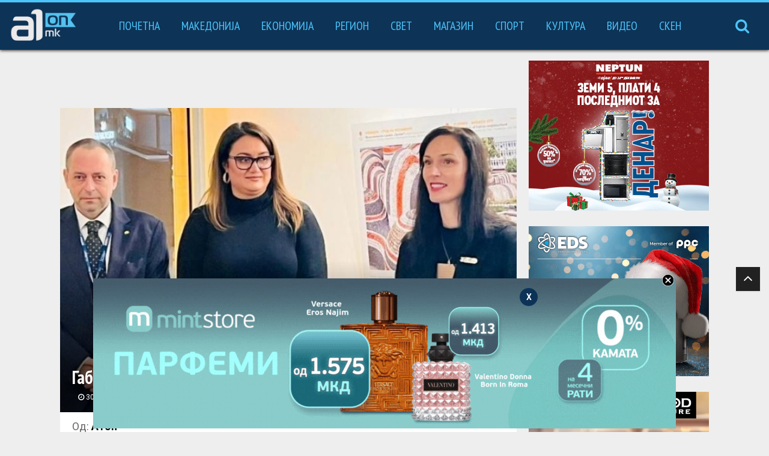

--- FILE ---
content_type: text/css
request_url: https://a1on.mk/wp-content/plugins/vertical-scrolling-news/assets/vertical-scrolling-news.css?ver=1.0
body_size: 453
content:
@import url('https://fonts.googleapis.com/css?family=Roboto:400,100,300,500,700,900');

/* NEWS FEED */
.clip_news_vticker_wrapper .header {
    border-top: 3px solid #000000;  
    z-index: 1;
    position: relative;

    box-shadow: 0 1px 5px rgba(190,190,190,0.46);
    -webkit-box-shadow: 0 1px 5px rgba(190,190,190,0.46);
    -moz-box-shadow: 0 1px 5px rgba(190,190,190,0.46);
}

.clip_news_vticker_wrapper .vticker-header {
    font-size: 24px;
    color: black;
    font-family: 'PT SANS Narrow', 'Sans-serif', 'Arial';
    font-weight: 600;
    text-align: center;
    padding: 5px 0;
    background-color: white;
    border-bottom: 1px solid #dedede;
}

.clip_news_vticker_wrapper .header img {
    display: block;
    width: 100%;
}
.clip_news_vticker_wrapper .article-source {
    color: #868686;
}
.clip_news_vticker_wrapper .article-source span
{
    font-size:11px;
    color: #c1272d;
    font-weight:normal;
}
.clip_news_vticker_wrapper 
{
    margin: 0 auto;
    width: 300px;
    height: 59px;
    overflow: hidden;
    position: relative;
}
.clip_news_vticker_wrapper .footer {
    position: absolute;
    width: 100%;
    bottom: 0;
    left: 0;
}
.clip_news_vticker_wrapper .footer div {
    margin: auto;
    max-width: 300px;
    width: 100%;
    height: 4px;
    background-color: transparent;
}
.clip_news_vticker_wrapper .newsfeed-wrapper
{
    overflow:hidden;
    background-color:#fff;
    padding: 0;
}
.clip_news_vticker_wrapper .newsfeed
{
  border-top:1px solid #d9d9d9;
  overflow: hidden;
  padding: 5px 10px;
}
.clip_news_vticker_wrapper .newsfeed-wrapper a:first-child .newsfeed {
    border: none;
}
.clip_news_vticker_wrapper .newsfeed:hover {
  background-color:#ECEFF5;
}
.clip_news_vticker_wrapper .newsfeed-image-wrap {
    float: left;
    height: 75px;
    margin-top: 8px;
    margin-bottom: 8px;
    width: 35%;
    overflow: hidden;
    position: relative;
}
.clip_news_vticker_wrapper .newsfeed-image {
    position: absolute;
    left: 50%;
    top: 50%;
    height: 100%;
    width: auto;
    -webkit-transform: translate(-50%,-50%);
    -ms-transform: translate(-50%,-50%);
    transform: translate(-50%,-50%);
    min-width: 100%;
    object-fit: cover;
    object-position: top center;
}
.clip_news_vticker_wrapper .newsfeed-content {
    font-size: 11px;
    padding: 0 0 0 8px;
    /* margin: 0 0 0 50px; */
    line-height: 1.2;
    text-align: left;
    color: Black;
    float: left;
    width: 65%;
    display: flex;
    flex-direction: column !important;
    align-items: flex-end;
    height: 75px;
    margin-top: 9px;
    justify-content: space-between;
}


.clip_news_vticker_wrapper .newsfeed-content h2 {
    font-size: 1.6rem;
    line-height: 1.10 !important;
    max-height: 59px;
    overflow: hidden;
}

.clip_news_vticker_wrapper .newsfeed-content p {
    margin: 0;
}

.clip_news_vticker_wrapper .newsfeed-content img {
    float: left;
    margin-right: 2px;
}

.clip_news_vticker_wrapper a {
    float: left;
    width: 100%;
}

--- FILE ---
content_type: application/javascript; charset=UTF-8
request_url: https://a1on.mk/cdn-cgi/challenge-platform/h/g/scripts/jsd/d39f91d70ce1/main.js?
body_size: 4577
content:
window._cf_chl_opt={uYln4:'g'};~function(B4,D,R,x,F,g,o,k){B4=y,function(G,L,Bg,B3,S,j){for(Bg={G:500,L:596,S:579,j:501,b:573,I:519,N:594,l:546,a:568,M:556,C:575},B3=y,S=G();!![];)try{if(j=parseInt(B3(Bg.G))/1+-parseInt(B3(Bg.L))/2+-parseInt(B3(Bg.S))/3*(-parseInt(B3(Bg.j))/4)+parseInt(B3(Bg.b))/5*(-parseInt(B3(Bg.I))/6)+-parseInt(B3(Bg.N))/7+parseInt(B3(Bg.l))/8*(-parseInt(B3(Bg.a))/9)+parseInt(B3(Bg.M))/10*(parseInt(B3(Bg.C))/11),j===L)break;else S.push(S.shift())}catch(b){S.push(S.shift())}}(B,407457),D=this||self,R=D[B4(525)],x={},x[B4(593)]='o',x[B4(564)]='s',x[B4(523)]='u',x[B4(489)]='z',x[B4(497)]='n',x[B4(549)]='I',x[B4(514)]='b',F=x,D[B4(483)]=function(G,L,S,j,Bd,BZ,Bc,BO,N,M,C,Z,Q,z){if(Bd={G:492,L:532,S:534,j:492,b:532,I:515,N:475,l:544,a:544,M:565,C:558,c:477,Z:591,d:540},BZ={G:503,L:477,S:512},Bc={G:571,L:499,S:563,j:481},BO=B4,L===null||L===void 0)return j;for(N=s(L),G[BO(Bd.G)][BO(Bd.L)]&&(N=N[BO(Bd.S)](G[BO(Bd.j)][BO(Bd.b)](L))),N=G[BO(Bd.I)][BO(Bd.N)]&&G[BO(Bd.l)]?G[BO(Bd.I)][BO(Bd.N)](new G[(BO(Bd.a))](N)):function(E,BD,V){for(BD=BO,E[BD(BZ.G)](),V=0;V<E[BD(BZ.L)];E[V]===E[V+1]?E[BD(BZ.S)](V+1,1):V+=1);return E}(N),M='nAsAaAb'.split('A'),M=M[BO(Bd.M)][BO(Bd.C)](M),C=0;C<N[BO(Bd.c)];Z=N[C],Q=A(G,L,Z),M(Q)?(z='s'===Q&&!G[BO(Bd.Z)](L[Z]),BO(Bd.d)===S+Z?I(S+Z,Q):z||I(S+Z,L[Z])):I(S+Z,Q),C++);return j;function I(E,V,BS){BS=y,Object[BS(Bc.G)][BS(Bc.L)][BS(Bc.S)](j,V)||(j[V]=[]),j[V][BS(Bc.j)](E)}},g=B4(494)[B4(527)](';'),o=g[B4(565)][B4(558)](g),D[B4(478)]=function(G,L,Bz,BR,S,j,I,N){for(Bz={G:528,L:477,S:477,j:542,b:481,I:577},BR=B4,S=Object[BR(Bz.G)](L),j=0;j<S[BR(Bz.L)];j++)if(I=S[j],'f'===I&&(I='N'),G[I]){for(N=0;N<L[S[j]][BR(Bz.S)];-1===G[I][BR(Bz.j)](L[S[j]][N])&&(o(L[S[j]][N])||G[I][BR(Bz.b)]('o.'+L[S[j]][N])),N++);}else G[I]=L[S[j]][BR(Bz.I)](function(M){return'o.'+M})},k=function(BP,BH,Bh,BU,Bm,L,S,j){return BP={G:529,L:536},BH={G:479,L:479,S:481,j:479,b:545,I:479,N:498,l:479},Bh={G:477},BU={G:477,L:498,S:571,j:499,b:563,I:499,N:563,l:537,a:481,M:537,C:481,c:537,Z:479,d:481,Q:571,z:499,E:537,V:537,U:481,h:537,H:481,P:481,K:545},Bm=B4,L=String[Bm(BP.G)],S={'h':function(b,BV){return BV={G:566,L:498},b==null?'':S.g(b,6,function(I,Bf){return Bf=y,Bf(BV.G)[Bf(BV.L)](I)})},'g':function(I,N,M,Bn,C,Z,Q,z,E,V,U,H,P,K,X,B0,B1,B2){if(Bn=Bm,null==I)return'';for(Z={},Q={},z='',E=2,V=3,U=2,H=[],P=0,K=0,X=0;X<I[Bn(BU.G)];X+=1)if(B0=I[Bn(BU.L)](X),Object[Bn(BU.S)][Bn(BU.j)][Bn(BU.b)](Z,B0)||(Z[B0]=V++,Q[B0]=!0),B1=z+B0,Object[Bn(BU.S)][Bn(BU.j)][Bn(BU.b)](Z,B1))z=B1;else{if(Object[Bn(BU.S)][Bn(BU.I)][Bn(BU.N)](Q,z)){if(256>z[Bn(BU.l)](0)){for(C=0;C<U;P<<=1,K==N-1?(K=0,H[Bn(BU.a)](M(P)),P=0):K++,C++);for(B2=z[Bn(BU.M)](0),C=0;8>C;P=P<<1.29|1.83&B2,N-1==K?(K=0,H[Bn(BU.C)](M(P)),P=0):K++,B2>>=1,C++);}else{for(B2=1,C=0;C<U;P=B2|P<<1.78,K==N-1?(K=0,H[Bn(BU.a)](M(P)),P=0):K++,B2=0,C++);for(B2=z[Bn(BU.c)](0),C=0;16>C;P=B2&1|P<<1.33,N-1==K?(K=0,H[Bn(BU.a)](M(P)),P=0):K++,B2>>=1,C++);}E--,0==E&&(E=Math[Bn(BU.Z)](2,U),U++),delete Q[z]}else for(B2=Z[z],C=0;C<U;P=B2&1|P<<1,K==N-1?(K=0,H[Bn(BU.d)](M(P)),P=0):K++,B2>>=1,C++);z=(E--,E==0&&(E=Math[Bn(BU.Z)](2,U),U++),Z[B1]=V++,String(B0))}if(z!==''){if(Object[Bn(BU.Q)][Bn(BU.z)][Bn(BU.N)](Q,z)){if(256>z[Bn(BU.E)](0)){for(C=0;C<U;P<<=1,N-1==K?(K=0,H[Bn(BU.C)](M(P)),P=0):K++,C++);for(B2=z[Bn(BU.V)](0),C=0;8>C;P=B2&1.69|P<<1,K==N-1?(K=0,H[Bn(BU.C)](M(P)),P=0):K++,B2>>=1,C++);}else{for(B2=1,C=0;C<U;P=B2|P<<1,N-1==K?(K=0,H[Bn(BU.U)](M(P)),P=0):K++,B2=0,C++);for(B2=z[Bn(BU.h)](0),C=0;16>C;P=P<<1|1.17&B2,N-1==K?(K=0,H[Bn(BU.H)](M(P)),P=0):K++,B2>>=1,C++);}E--,E==0&&(E=Math[Bn(BU.Z)](2,U),U++),delete Q[z]}else for(B2=Z[z],C=0;C<U;P=1&B2|P<<1.27,K==N-1?(K=0,H[Bn(BU.P)](M(P)),P=0):K++,B2>>=1,C++);E--,0==E&&U++}for(B2=2,C=0;C<U;P=P<<1|B2&1.91,K==N-1?(K=0,H[Bn(BU.C)](M(P)),P=0):K++,B2>>=1,C++);for(;;)if(P<<=1,N-1==K){H[Bn(BU.P)](M(P));break}else K++;return H[Bn(BU.K)]('')},'j':function(b,Bu,BW){return Bu={G:537},BW=Bm,b==null?'':''==b?null:S.i(b[BW(Bh.G)],32768,function(I,Bx){return Bx=BW,b[Bx(Bu.G)](I)})},'i':function(I,N,M,BF,C,Z,Q,z,E,V,U,H,P,K,X,B0,B2,B1){for(BF=Bm,C=[],Z=4,Q=4,z=3,E=[],H=M(0),P=N,K=1,V=0;3>V;C[V]=V,V+=1);for(X=0,B0=Math[BF(BH.G)](2,2),U=1;U!=B0;B1=H&P,P>>=1,0==P&&(P=N,H=M(K++)),X|=(0<B1?1:0)*U,U<<=1);switch(X){case 0:for(X=0,B0=Math[BF(BH.G)](2,8),U=1;B0!=U;B1=P&H,P>>=1,P==0&&(P=N,H=M(K++)),X|=(0<B1?1:0)*U,U<<=1);B2=L(X);break;case 1:for(X=0,B0=Math[BF(BH.L)](2,16),U=1;U!=B0;B1=P&H,P>>=1,P==0&&(P=N,H=M(K++)),X|=(0<B1?1:0)*U,U<<=1);B2=L(X);break;case 2:return''}for(V=C[3]=B2,E[BF(BH.S)](B2);;){if(K>I)return'';for(X=0,B0=Math[BF(BH.G)](2,z),U=1;U!=B0;B1=P&H,P>>=1,0==P&&(P=N,H=M(K++)),X|=(0<B1?1:0)*U,U<<=1);switch(B2=X){case 0:for(X=0,B0=Math[BF(BH.j)](2,8),U=1;B0!=U;B1=H&P,P>>=1,0==P&&(P=N,H=M(K++)),X|=(0<B1?1:0)*U,U<<=1);C[Q++]=L(X),B2=Q-1,Z--;break;case 1:for(X=0,B0=Math[BF(BH.L)](2,16),U=1;B0!=U;B1=H&P,P>>=1,P==0&&(P=N,H=M(K++)),X|=U*(0<B1?1:0),U<<=1);C[Q++]=L(X),B2=Q-1,Z--;break;case 2:return E[BF(BH.b)]('')}if(0==Z&&(Z=Math[BF(BH.I)](2,z),z++),C[B2])B2=C[B2];else if(Q===B2)B2=V+V[BF(BH.N)](0);else return null;E[BF(BH.S)](B2),C[Q++]=V+B2[BF(BH.N)](0),Z--,V=B2,0==Z&&(Z=Math[BF(BH.l)](2,z),z++)}}},j={},j[Bm(BP.L)]=S.h,j}(),Y();function y(t,G,L){return L=B(),y=function(w,S,O){return w=w-475,O=L[w],O},y(t,G)}function B(y2){return y2='style,2330OEwyDD,iframe,bind,isArray,uYln4,/b/ov1/0.46732037384524955:1766416554:79yggD_AQ2oTwYqiRY2l4Fw__Z-mnjuE-_V2jv5y8SU/,readyState,call,string,includes,TSqi0ljnc8wN9YLHJxfPQmFbvaWuO6IGXp-hEBk73sZdt2Krz$M+g1Ro54CDVAeUy,jsd,33876XPuPTb,sid,success,prototype,Function,2965mYdglr,send,50831moNgoG,HkTQ2,map,http-code:,3AQNXiF,onload,parent,_cf_chl_opt,chlApiClientVersion,error on cf_chl_props,/cdn-cgi/challenge-platform/h/,chlApiUrl,display: none,xhr-error,location,contentDocument,isNaN,chctx,object,5068574krKOLI,toString,931114SvNQiF,from,function,length,kuIdX1,pow,source,push,/jsd/oneshot/d39f91d70ce1/0.46732037384524955:1766416554:79yggD_AQ2oTwYqiRY2l4Fw__Z-mnjuE-_V2jv5y8SU/,mlwE4,event,chlApiRumWidgetAgeMs,onreadystatechange,__CF$cv$params,[native code],symbol,TbVa1,contentWindow,Object,cloudflare-invisible,_cf_chl_opt;mhsH6;xkyRk9;FTrD2;leJV9;BCMtt1;sNHpA9;GKPzo4;AdbX0;REiSI4;xriGD7;jwjCc3;agiDh2;MQCkM2;mlwE4;kuIdX1;aLEay4;cThi2,error,timeout,number,charAt,hasOwnProperty,668809HjMmEF,3186252EskFxI,navigator,sort,loading,postMessage,ontimeout,status,appendChild,gwUy0,removeChild,errorInfoObject,splice,DOMContentLoaded,boolean,Array,api,floor,detail,3582dwgjvf,now,POST,addEventListener,undefined,href,document,stringify,split,keys,fromCharCode,kgZMo4,chlApiSitekey,getOwnPropertyNames,onerror,concat,clientInformation,MUhYPdfChn,charCodeAt,log,body,d.cookie,createElement,indexOf,/invisible/jsd,Set,join,1256AegtfX,random,tabIndex,bigint,catch,XMLHttpRequest,open,msg,getPrototypeOf'.split(','),B=function(){return y2},B()}function m(BJ,B6,G){return BJ={G:487,L:517},B6=B4,G=D[B6(BJ.G)],Math[B6(BJ.L)](+atob(G.t))}function W(j,b,BN,Bt,I,N,l,a,M,C,c,Z){if(BN={G:553,L:495,S:487,j:585,b:582,I:560,N:561,l:543,a:551,M:552,C:521,c:496,Z:506,d:531,Q:509,z:586,E:490,V:485,U:530,h:583,H:576,P:511,K:592,X:480,e:567,B0:574,B1:536},Bt=B4,!i(.01))return![];N=(I={},I[Bt(BN.G)]=j,I[Bt(BN.L)]=b,I);try{l=D[Bt(BN.S)],a=Bt(BN.j)+D[Bt(BN.b)][Bt(BN.I)]+Bt(BN.N)+l.r+Bt(BN.l),M=new D[(Bt(BN.a))](),M[Bt(BN.M)](Bt(BN.C),a),M[Bt(BN.c)]=2500,M[Bt(BN.Z)]=function(){},C={},C[Bt(BN.d)]=D[Bt(BN.b)][Bt(BN.Q)],C[Bt(BN.z)]=D[Bt(BN.b)][Bt(BN.E)],C[Bt(BN.V)]=D[Bt(BN.b)][Bt(BN.U)],C[Bt(BN.h)]=D[Bt(BN.b)][Bt(BN.H)],c=C,Z={},Z[Bt(BN.P)]=N,Z[Bt(BN.K)]=c,Z[Bt(BN.X)]=Bt(BN.e),M[Bt(BN.B0)](k[Bt(BN.B1)](Z))}catch(d){}}function T(S,j,y1,Bs,b,I,N){if(y1={G:493,L:516,S:570,j:480,b:569,I:484,N:570,l:581,a:505,M:480,C:569,c:495,Z:518},Bs=B4,b=Bs(y1.G),!S[Bs(y1.L)])return;j===Bs(y1.S)?(I={},I[Bs(y1.j)]=b,I[Bs(y1.b)]=S.r,I[Bs(y1.I)]=Bs(y1.N),D[Bs(y1.l)][Bs(y1.a)](I,'*')):(N={},N[Bs(y1.M)]=b,N[Bs(y1.C)]=S.r,N[Bs(y1.I)]=Bs(y1.c),N[Bs(y1.Z)]=j,D[Bs(y1.l)][Bs(y1.a)](N,'*'))}function J(BE,Bi,S,j,b,I,N){Bi=(BE={G:541,L:557,S:555,j:587,b:548,I:539,N:508,l:491,a:535,M:502,C:590,c:539,Z:510},B4);try{return S=R[Bi(BE.G)](Bi(BE.L)),S[Bi(BE.S)]=Bi(BE.j),S[Bi(BE.b)]='-1',R[Bi(BE.I)][Bi(BE.N)](S),j=S[Bi(BE.l)],b={},b=mlwE4(j,j,'',b),b=mlwE4(j,j[Bi(BE.a)]||j[Bi(BE.M)],'n.',b),b=mlwE4(j,S[Bi(BE.C)],'d.',b),R[Bi(BE.c)][Bi(BE.Z)](S),I={},I.r=b,I.e=null,I}catch(l){return N={},N.r={},N.e=l,N}}function v(G,L,Bl,BG){return Bl={G:572,L:571,S:595,j:563,b:542,I:488},BG=B4,L instanceof G[BG(Bl.G)]&&0<G[BG(Bl.G)][BG(Bl.L)][BG(Bl.S)][BG(Bl.j)](L)[BG(Bl.b)](BG(Bl.I))}function A(G,L,S,BM,BL,j){BL=(BM={G:550,L:515,S:559,j:515,b:476},B4);try{return L[S][BL(BM.G)](function(){}),'p'}catch(I){}try{if(L[S]==null)return L[S]===void 0?'u':'x'}catch(N){return'i'}return G[BL(BM.L)][BL(BM.S)](L[S])?'a':L[S]===G[BL(BM.j)]?'C':!0===L[S]?'T':L[S]===!1?'F':(j=typeof L[S],BL(BM.b)==j?v(G,L[S])?'N':'f':F[j]||'?')}function s(G,BC,Bw,L){for(BC={G:534,L:528,S:554},Bw=B4,L=[];null!==G;L=L[Bw(BC.G)](Object[Bw(BC.L)](G)),G=Object[Bw(BC.S)](G));return L}function Y(y0,Be,BK,Bv,G,L,S,j,b){if(y0={G:487,L:516,S:562,j:504,b:522,I:513,N:486},Be={G:562,L:504,S:486},BK={G:584},Bv=B4,G=D[Bv(y0.G)],!G)return;if(!f())return;(L=![],S=G[Bv(y0.L)]===!![],j=function(Bq,I){if(Bq=Bv,!L){if(L=!![],!f())return;I=J(),n(I.r,function(N){T(G,N)}),I.e&&W(Bq(BK.G),I.e)}},R[Bv(y0.S)]!==Bv(y0.j))?j():D[Bv(y0.b)]?R[Bv(y0.b)](Bv(y0.I),j):(b=R[Bv(y0.N)]||function(){},R[Bv(y0.N)]=function(BA){BA=Bv,b(),R[BA(Be.G)]!==BA(Be.L)&&(R[BA(Be.S)]=b,j())})}function i(G,Bo,B5){return Bo={G:547},B5=B4,Math[B5(Bo.G)]()<G}function n(G,L,Bb,Bj,BT,BY,B8,S,j,b){Bb={G:487,L:538,S:582,j:551,b:552,I:521,N:585,l:582,a:560,M:482,C:516,c:496,Z:506,d:580,Q:533,z:589,E:524,V:589,U:524,h:574,H:536,P:526},Bj={G:588},BT={G:507,L:570,S:578},BY={G:496},B8=B4,S=D[B8(Bb.G)],console[B8(Bb.L)](D[B8(Bb.S)]),j=new D[(B8(Bb.j))](),j[B8(Bb.b)](B8(Bb.I),B8(Bb.N)+D[B8(Bb.l)][B8(Bb.a)]+B8(Bb.M)+S.r),S[B8(Bb.C)]&&(j[B8(Bb.c)]=5e3,j[B8(Bb.Z)]=function(B9){B9=B8,L(B9(BY.G))}),j[B8(Bb.d)]=function(BB){BB=B8,j[BB(BT.G)]>=200&&j[BB(BT.G)]<300?L(BB(BT.L)):L(BB(BT.S)+j[BB(BT.G)])},j[B8(Bb.Q)]=function(By){By=B8,L(By(Bj.G))},b={'t':m(),'lhr':R[B8(Bb.z)]&&R[B8(Bb.z)][B8(Bb.E)]?R[B8(Bb.V)][B8(Bb.U)]:'','api':S[B8(Bb.C)]?!![]:![],'payload':G},j[B8(Bb.h)](k[B8(Bb.H)](JSON[B8(Bb.P)](b)))}function f(Bk,B7,G,L,S){return Bk={G:517,L:520},B7=B4,G=3600,L=m(),S=Math[B7(Bk.G)](Date[B7(Bk.L)]()/1e3),S-L>G?![]:!![]}}()